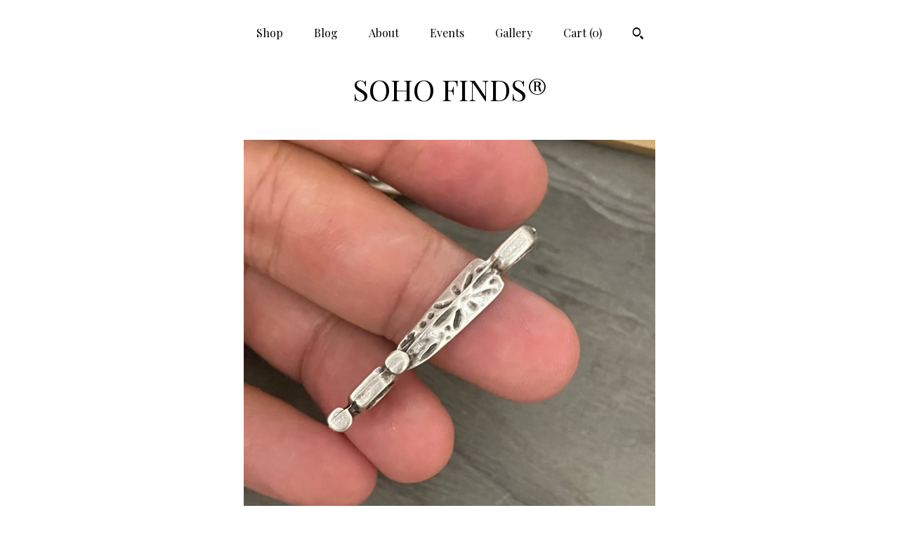

--- FILE ---
content_type: text/html; charset=UTF-8
request_url: https://sohofinds.com/listing/1274052563/antique-silver-plated-brass-bohemian
body_size: 27570
content:
<!DOCTYPE html>
<html prefix="og: http://ogp.me/ns#" lang="en">
    <head>
        <meta name="viewport" content="width=device-width, initial-scale=1, user-scalable=yes"/><meta property="content-type" content="text/html; charset=UTF-8" />
    <meta property="X-UA-Compatible" content="IE=edge" /><link rel="icon" href="https://i.etsystatic.com/5643369/r/isla/af3d86/56332191/isla_75x75.56332191_benbo1ro.jpg" type="image/x-icon" /><meta name="description" content="Discover the enchanting beauty of this brass pendant, thoughtfully designed to capture the essence of bohemian style with a delicate silver plated finish. Inspired by celestial motifs, the moon pendant and zircon accents bring a subtle sparkle that complements any minimalist pendant collection. Whe" />

<meta property="og:url" content="https://sohofinds.com//listing/1274052563/antique-silver-plated-brass-bohemian" />
<meta property="og:type" content="product" />
<meta property="og:title" content="Antique Silver Plated Brass Bohemian Necklace Pendant- 8246" />
<meta property="og:description" content="Discover the enchanting beauty of this brass pendant, thoughtfully designed to capture the essence of bohemian style with a delicate silver plated finish. Inspired by celestial motifs, the moon pendant and zircon accents bring a subtle sparkle that complements any minimalist pendant collection. Whe" />
<meta property="og:image" content="https://i.etsystatic.com/5643369/r/il/fcf7a2/7428975309/il_fullxfull.7428975309_kubi.jpg" />
<meta property="og:site_name" content="SOHO FINDS®" />

<meta name="twitter:card" content="summary_large_image" />
<meta name="twitter:title" content="Antique Silver Plated Brass Bohemian Necklace Pendant- 8246" />
<meta name="twitter:description" content="Discover the enchanting beauty of this brass pendant, thoughtfully designed to capture the essence of bohemian style with a delicate silver plated finish. Inspired by celestial motifs, the moon pendant and zircon accents bring a subtle sparkle that complements any minimalist pendant collection. Whe" />
<meta name="twitter:image" content="https://i.etsystatic.com/5643369/r/il/fcf7a2/7428975309/il_fullxfull.7428975309_kubi.jpg" /><link rel="alternate" type="application/rss+xml" title="Recent blog posts from my shop." href="/blog/rss/" /><link rel="canonical" href="https://sohofinds.com/listing/1274052563/antique-silver-plated-brass-bohemian" /><meta name="facebook-domain-verification" content="8irscmo691ksc9ljh0cryju7kommlb" /><script nonce="Z7xUtRohPunTXcmsmU66BZYc">
    !function(e){var r=e.__etsy_logging={};r.errorQueue=[],e.onerror=function(e,o,t,n,s){r.errorQueue.push([e,o,t,n,s])},r.firedEvents=[];r.perf={e:[],t:!1,MARK_MEASURE_PREFIX:"_etsy_mark_measure_",prefixMarkMeasure:function(e){return"_etsy_mark_measure_"+e}},e.PerformanceObserver&&(r.perf.o=new PerformanceObserver((function(e){r.perf.e=r.perf.e.concat(e.getEntries())})),r.perf.o.observe({entryTypes:["element","navigation","longtask","paint","mark","measure","resource","layout-shift"]}));var o=[];r.eventpipe={q:o,logEvent:function(e){o.push(e)},logEventImmediately:function(e){o.push(e)}};var t=!(Object.assign&&Object.values&&Object.fromEntries&&e.Promise&&Promise.prototype.finally&&e.NodeList&&NodeList.prototype.forEach),n=!!e.CefSharp||!!e.__pw_resume,s=!e.PerformanceObserver||!PerformanceObserver.supportedEntryTypes||0===PerformanceObserver.supportedEntryTypes.length,a=!e.navigator||!e.navigator.sendBeacon,p=t||n,u=[];t&&u.push("fp"),s&&u.push("fo"),a&&u.push("fb"),n&&u.push("fg"),r.bots={isBot:p,botCheck:u}}(window);
</script>
        <title>Antique Silver Plated Brass Bohemian Necklace Pendant- 8246</title>
    <link rel="stylesheet" href="https://www.etsy.com/ac/sasquatch/css/custom-shops/themes/mosaic/main.2ee84c9600b38b.css" type="text/css" />
        <style id="font-style-override">
    @import url(https://fonts.googleapis.com/css?family=Playfair+Display:400,700);

    body, .btn, button {
        font-family: 'Playfair Display';
    }

    h1, .h1, h2, .h2, h3, .h3, h4,
    .h4, h5, .h5, h6, .h6 {
        font-family: 'Playfair Display';
        font-weight: 700;
    }

    strong, .strong {
        font-weight: 700;
    }

    .primary-font {
        font-family: 'Playfair Display';
    }

    .secondary-font {
        font-family: 'Playfair Display';
    }

</style>
        <style id="theme-style-overrides"> .compact-header .nav-toggle .patty, .compact-header .nav-toggle:before, .compact-header .nav-toggle:after {  background: #000000; } .compact-header .nav-wrapper, .compact-header nav {  background: #FFFFFF; } body, .header .site-search .search {  background: #FFFFFF; } .header .site-search .search::after {  border-bottom-color: #FFFFFF; } body, a, .cart-trigger, .search-trigger, .reviews .anchor-destination {  color: #000000; } footer .heading:before {  background: #000000; } .listing-tabs .tab-selected {  border-bottom: 1px solid #FFFFFF; } strong, .shop-sections-nav-selected, .tab-triggers .tab-selected, .nav-item-selected, .nav-selected a, .eu-dispute-content a, .reviews.anchor a {  color: #FF9900; } .btn {  background: #FF9900;  border-color: #FF9900;  color: #000000; } .btn:hover {  background: #FF9900; } .listing-purchase-box .listing-title:after {  background: #000000; } .dot-indicators .slick-active button {  background: #FF9900;  border-color: #FF9900; } .dot-indicators button {  background: #000000; } .page-link.selected {  color: #FF9900;  font-weight: bold; } .listing-description a, .tab-content a, .shipping-locale a, .cart .cart-shipping-total a:hover {  color: #FF9900; } .post-divider {  background: #FF9900; } .post-date > * {  background: #FFFFFF; } .post-tags .post-tag {  background: #FF9900;  color: #000000; } .pattern-blog.post-page .related-links a, .btn-link {  background: #FFFFFF;  color: #000000; } .tab-content .eu-dispute-trigger-link {  color: #FF9900; } .announcement {  background: #FF9900;  color: #000000; } .module-event-item {  border-color: #FF9900; }</style>
        
    </head>
    <body class="cart-overlay" data-nnc="3:1768818324:o30HGABFFhqYh1VC26-MQziaPCCy:09e0f411066d17651196242ddc565edb22ca226a331383522c26d125453034b7" itemscope itemtype="http://schema.org/LocalBusiness">
        
        <div class="content-wrapper">

    <header>
    <div class="full-header header centered-brand-nav-on-top">
        <div class="primary-nav">
            <ul class="nav">
                
<li>
    <a href="/shop" >
        Shop
    </a>
</li>
                
<li>
    <a href="/blog" >
        Blog
    </a>
</li>
                
<li>
    <a href="/about" >
        About
    </a>
</li>
                
<li>
    <a href="/events" >
        Events
    </a>
</li>
                
<li>
    <a href="/gallery" >
        Gallery
    </a>
</li>

                
                <li class="nav-cart">                
                    <a href="#" data-module="cart-trigger" class="cart-trigger">
                        Cart (<span data-ui="cart-count">0</span>)
                    </a>
                </li>
                
                    <li>
                            <div data-module="search-trigger" class="site-search">
        <button class="ss-etsy ss-search search-trigger" data-ui="search-trigger" aria-label="Search"></button>
        <form data-ui="search-bar" class="search" action="/search">
            <input name="q" type="text" placeholder="Search..." aria-label="Search">
            <input class="btn" type="submit" value="Go">
        </form>
    </div>
                    </li>
            </ul>
        </div>

        <div class="branding primary-font">

                <a href="/">
                        <div class="region region-global" data-region="global">
    <div class="module pages-module module-shop-name module-1021598092971 " data-module="shop-name">
        <div class="module-inner" data-ui="module-inner">
            <span class="module-shop-name-text shop-name" data-ui="text" itemprop="name">
    SOHO FINDS®
</span>
        </div>
    </div>
</div>
                </a>

        </div>
    </div>

    <div data-module="hamburger-nav" class="compact-header 
    title-only
    
            no-icon
            
        
    ">
    <div class="nav-wrapper">
        <div class="col-group">
            <div class="col-xs-12">
                <button aria-label="toggle navigation" class="nav-toggle" data-ui="toggle">
                    <div class="patty"></div>
                </button>

                <div class="cart-trigger-wrapper">
                    <button data-module="cart-trigger" class="ss-etsy ss-cart cart-trigger" aria-label="Cart">
                        <span class="cart-count" data-ui="cart-count">0</span>
                    </button>
                </div>

                <div class="branding primary-font">
                    
                     <h2 class="h2 logo"> 
                        
    <a href="/" class="logo-shop-name">
            <div class="region region-global" data-region="global">
    <div class="module pages-module module-shop-name module-1021598092971 " data-module="shop-name">
        <div class="module-inner" data-ui="module-inner">
            <span class="module-shop-name-text shop-name" data-ui="text" itemprop="name">
    SOHO FINDS®
</span>
        </div>
    </div>
</div>
    </a>

                     </h2> 
                    
                </div>
            </div>
        </div>
        <nav>
            <ul>
                    <li>
                        <form data-ui="search-bar" class="search" action="/search">
                            <div class="input-prepend-item">
                                <span class="ss-icon ss-search"></span>
                            </div>
                            <input name="q" type="search" aria-label="Search" placeholder="Search...">
                        </form>
                    </li>

                
<li>
    <a href="/shop" >
        Shop
    </a>
</li>
                
<li>
    <a href="/blog" >
        Blog
    </a>
</li>
                
<li>
    <a href="/about" >
        About
    </a>
</li>
                
<li>
    <a href="/events" >
        Events
    </a>
</li>
                
<li>
    <a href="/gallery" >
        Gallery
    </a>
</li>

                
                    
<li>
    <a href="/contact-us" >
        Contact Us
    </a>
</li>            </ul>
        </nav>
    </div>

    <div class="blocker" data-ui="toggle"></div>
</div>
</header>
    <div class="col-group">
        <div class="col-xs-12 col-md-6 col-centered">
                <div data-ui="gallery" data-module="listing-carousel" class="listing-carousel dot-indicators">
        <div data-ui="slides" class="listing-carousel-slides">
                <div data-ui="slide" class="listing-image">
                    <img data-ui="image" class="zoom-image  clickable " src="https://i.etsystatic.com/5643369/r/il/fcf7a2/7428975309/il_fullxfull.7428975309_kubi.jpg" width="3000" height="3000" />
                </div>
                <div data-ui="slide" class="listing-image">
                    <img data-ui="image" class="zoom-image  clickable " src="https://i.etsystatic.com/5643369/r/il/a05412/7428975483/il_fullxfull.7428975483_lmns.jpg" width="541" height="515" />
                </div>
                <div data-ui="slide" class="listing-image">
                    <img data-ui="image" class="zoom-image  clickable " src="https://i.etsystatic.com/5643369/r/il/a193e3/7381052532/il_fullxfull.7381052532_99yz.jpg" width="3000" height="3000" />
                </div>
                <div data-ui="slide" class="listing-image">
                    <img data-ui="image" class="zoom-image  clickable " src="https://i.etsystatic.com/5643369/r/il/70c914/7381052724/il_fullxfull.7381052724_lqi6.jpg" width="3000" height="3000" />
                </div>
                <div data-ui="slide" class="listing-image">
                    <img data-ui="image" class="zoom-image  clickable " src="https://i.etsystatic.com/5643369/r/il/8bf297/7428976103/il_fullxfull.7428976103_if1a.jpg" width="3000" height="3000" />
                </div>
                <div data-ui="slide" class="listing-image">
                    <img data-ui="image" class="zoom-image  clickable " src="https://i.etsystatic.com/5643369/r/il/77b6f9/7381053154/il_fullxfull.7381053154_e9xo.jpg" width="3000" height="3000" />
                </div>
                <div data-ui="slide" class="listing-image">
                    <img data-ui="image" class="zoom-image  clickable " src="https://i.etsystatic.com/5643369/r/il/cbb1be/7428976493/il_fullxfull.7428976493_gf5r.jpg" width="3000" height="3000" />
                </div>
                <div data-ui="slide" class="listing-image">
                    <img data-ui="image" class="zoom-image  clickable " src="https://i.etsystatic.com/5643369/r/il/824c5c/7381053472/il_fullxfull.7381053472_qqgw.jpg" width="2000" height="2000" />
                </div>
                <div data-ui="slide" class="listing-image">
                    <img data-ui="image" class="zoom-image  clickable " src="https://i.etsystatic.com/5643369/r/il/909dd9/7428976797/il_fullxfull.7428976797_3ea8.jpg" width="2000" height="2000" />
                </div>
                <div data-ui="slide" class="listing-image">
                    <img data-ui="image" class="zoom-image  clickable " src="https://i.etsystatic.com/5643369/r/il/d56bf1/7428976875/il_fullxfull.7428976875_9xc8.jpg" width="510" height="702" />
                </div>
        </div>

        <div class="carousel-controls">
            <a href="#" aria-label="show previous listing image" data-ui="prev-arrow" class="ss-icon ss-navigateleft prev-arrow"></a>
            <span data-ui="carousel-dots" class="dots"></span>
            <a href="#" aria-label="show next listing image" data-ui="next-arrow" class="ss-icon ss-navigateright next-arrow"></a>
        </div>
    </div>
        </div>
        <div class="col-xs-12 col-md-8 col-centered">
            <div class="listing-purchase-box mb-xs-6" data-module="listing-purchase-box">
    <h1 class="listing-title">
    Antique Silver Plated Brass Bohemian Necklace Pendant- 8246
</h1><p class="listing-price">
    <span>
                <span data-ui="price" class="price-with-discount">
                    <span data-ui="discounted-price"><span class='currency-symbol'>$</span><span class='currency-value'>4.05</span></span>
                    <span data-ui="base-price" class="line-through">$4.50</span>
                </span>

    </span>
</p>

    <img height="1" width="1" id="fb-view-content" data-title="Antique Silver Plated Brass Bohemian Necklace Pendant- 8246" style="display:none" src="https://www.facebook.com/tr?id=&amp;ev=ViewContent&amp;cd[currency]=USD&amp;cd[value]=4.50&amp;cd[content_name]=Antique Silver Plated Brass Bohemian Necklace Pendant- 8246"/>
                <div class="shipping-locale" data-module="shipping-trigger">
        <div class="shipping-locale-details " data-ui="shipping-locale-details">
            <span>Shipping to </span>
            <a href="#" data-ui="shipping-country">United States</a>:
            <span data-ui="free-shipping" class="hidden">Free</span>
            <span data-ui="shipping-cost">$4.80</span>
        </div>

    </div>
        <form data-ui="form">
    <div data-ui="variation-selects">
        <div class="custom-select" data-variation-select data-ui="custom-select" data-selected-prefix="Quantity: " data-error-text="Please select a quantity">
    <div class="custom-select-label"><br></div>
    <div class="caret"></div>

    <select name="quantity">
        <option value="">
            Quantity
        </option>
        <option value="1">
            1
        </option>
        <option value="2">
            2
        </option>
        <option value="3">
            3
        </option>
        <option value="4">
            4
        </option>
        <option value="5">
            5
        </option>
        <option value="6">
            6
        </option>
        <option value="7">
            7
        </option>
        <option value="8">
            8
        </option>
        <option value="9">
            9
        </option>
        <option value="10">
            10
        </option>
        <option value="11">
            11
        </option>
        <option value="12">
            12
        </option>
        <option value="13">
            13
        </option>
        <option value="14">
            14
        </option>
        <option value="15">
            15
        </option>
        <option value="16">
            16
        </option>
        <option value="17">
            17
        </option>
        <option value="18">
            18
        </option>
        <option value="19">
            19
        </option>
        <option value="20">
            20
        </option>
        <option value="21">
            21
        </option>
        <option value="22">
            22
        </option>
        <option value="23">
            23
        </option>
        <option value="24">
            24
        </option>
        <option value="25">
            25
        </option>
        <option value="26">
            26
        </option>
        <option value="27">
            27
        </option>
        <option value="28">
            28
        </option>
        <option value="29">
            29
        </option>
        <option value="30">
            30
        </option>
        <option value="31">
            31
        </option>
        <option value="32">
            32
        </option>
        <option value="33">
            33
        </option>
        <option value="34">
            34
        </option>
        <option value="35">
            35
        </option>
        <option value="36">
            36
        </option>
        <option value="37">
            37
        </option>
        <option value="38">
            38
        </option>
        <option value="39">
            39
        </option>
        <option value="40">
            40
        </option>
        <option value="41">
            41
        </option>
        <option value="42">
            42
        </option>
        <option value="43">
            43
        </option>
        <option value="44">
            44
        </option>
    </select>
</div>


<input name="offeringId" type="hidden" value="10150224271" />
    </div>


    <div class="error-message hidden" data-ui="error-message" data-cart-error-msg="There was a cart error." data-multiple-errors-msg="Please select from the available options" data-generic-error="There was an error changing your options. Please try again in a few minutes." data-zero-inventory-error-msg="Sorry, this item has sold."></div>



    <div class="actions">
        <button type="submit" class="btn btn-primary"
                              data-ui="submit-button">
            <span data-ui="loading-indicator" class="spinner spinner-submit">
                <span>Loading</span>
            </span>

            <span>
                Add to cart
            </span>
        </button>
    </div>

    <input name="listingId" type="hidden" value="1274052563" />
</form>

    </div>
                <div data-module="share" class="listing-share">
        <ul>
                <li>
                    <a href="#" aria-label="social media share for  facebook" data-url="//www.facebook.com/sharer.php?&u=https%3A%2F%2Fsohofinds.com%2F%2Flisting%2F1274052563%2Fantique-silver-plated-brass-bohemian&t=Antique+Silver+Plated+Brass+Bohemian+Necklace+Pendant-+8246" data-ui="share-link" data-popup-height="400" data-popup-width="600">
                        <span class="ss-icon ss-facebook" ></span>
                    </a>
                </li>
                <li>
                    <a href="#" aria-label="social media share for  twitter" data-url="//twitter.com/intent/tweet?status=Antique+Silver+Plated+Brass+Bohemian+Necklace+Pendant-+8246+https%3A%2F%2Fsohofinds.com%2F%2Flisting%2F1274052563%2Fantique-silver-plated-brass-bohemian" data-ui="share-link" data-popup-height="400" data-popup-width="600">
                        <span class="ss-icon ss-twitter" ></span>
                    </a>
                </li>
                <li>
                    <a href="#" aria-label="social media share for  pinterest" data-url="//www.pinterest.com/pin/create/button/?url=https%3A%2F%2Fsohofinds.com%2F%2Flisting%2F1274052563%2Fantique-silver-plated-brass-bohemian&media=https%3A%2F%2Fi.etsystatic.com%2F5643369%2Fr%2Fil%2Ffcf7a2%2F7428975309%2Fil_fullxfull.7428975309_kubi.jpg&description=Antique+Silver+Plated+Brass+Bohemian+Necklace+Pendant-+8246" data-ui="share-link" data-popup-height="600" data-popup-width="800">
                        <span class="ss-icon ss-pinterest" ></span>
                    </a>
                </li>
                <li>
                    <a href="#" data-module="convo-trigger" data-convo-trigger-location="purchase-box" class="" >
    Ask a question
</a>
                </li>
        </ul>
    </div>
                <div data-module="tabs" class="listing-tabs">
        <div class="col-wrapper">
            <div class="col-sm-12 col-md-4">
                <ul class="tab-triggers">
                    <li>
                        <a href="#" data-ui="tab-trigger" class="tab-selected">
                            Details
                            <span class="ss-icon ss-navigateright"></span>
                        </a>
                    </li>
                    <li>
                        <a href="#" data-ui="tab-trigger">
                            Shipping &amp; Policies
                            <span class="ss-icon ss-navigateright"></span>
                        </a>
                    </li>
                </ul>
            </div>
            <div class="col-sm-12 col-md-8">
                <div class="tab-contents">
                    <div data-ui="tab-content" class="tab-content">
                            <div data-module="listing-description">
        <p>
            Discover the enchanting beauty of this brass pendant, thoughtfully designed to capture the essence of bohemian style with a delicate silver plated finish. Inspired by celestial motifs, the moon pendant and zircon accents bring a subtle sparkle that complements any minimalist pendant collection. Whether you’re drawn to the mystique of a snake pendant or the timeless charm of antique silver, this necklace pendant is crafted to elevate your everyday look with effortless elegance.<br><br>- Crafted from durable brass with an antique silver plating for a vintage-inspired finish<br>- Features intricate detailing including a snake motif, zircon stones, and a moon pendant for celestial allure<br>- Perfectly sized for versatile wear as a standalone statement or layered with other minimalist jewelry<br>- Ideal gift choice for lovers of bohemian and zodiac-inspired accessories<br><br>Please note: Pendant only; chain sold separately.<br><br>- Processing time typically 1-3 business days before shipping<br>- Carefully packaged to ensure safe delivery<br>- International shipping options available; delivery times may vary<br><br>At sohofinds.com, we celebrate unique craftsmanship and timeless design. Thank you for exploring our collection and supporting handmade artistry that adds a touch of whimsy and elegance to your jewelry wardrobe.
        </p>
    </div>
                    </div>

                    <div data-ui="tab-content" class="tab-content tab-content-hidden">
                            <div class="structured-policy-page">
    <div class="structured-policies">
                <div class="structured-policy-section">
            <h3>Shipping from United States</h3>

<h4>Processing time</h4>
    <p>1-2 business days</p>

    <h4>Estimated shipping times</h4>

    <ul class="estimate-list">
                <li>
                    North America : 3 - 5 business days
                </li>
    </ul>
    <p>I'll do my best to meet these shipping estimates, but can't guarantee them. Actual delivery time will depend on the shipping method you choose.</p>

    <h4>Customs and import taxes</h4>
    <p>Buyers are responsible for any customs and import taxes that may apply. I'm not responsible for delays due to customs.</p>
</div>
        <div class="structured-policy-section">
    <h3>Payment Options</h3>
    <div class="b pb-xs-2 secure-options no-subheader">
        <span class="ss-etsy secure-lock ss-lock pr-xs-1"></span>Secure options
    </div>
    <ul class="payment-types">
        <li class="dc-icon-list">
            <span class="dc-payment-icon pi-visa"></span>
        </li>
        <li class="dc-icon-list">
            <span class="dc-payment-icon pi-mastercard"></span>
        </li>
        <li class="dc-icon-list">
            <span class="dc-payment-icon pi-amex"></span>
        </li>
        <li class="dc-icon-list">
            <span class="dc-payment-icon pi-discover"></span>
        </li>
        <li class="dc-icon-list">
            <span class="dc-payment-icon pi-paypal"></span>
        </li>
        <li class="dc-icon-list">
            <span class="dc-payment-icon pi-apple-pay"></span>
        </li>
        <li class="dc-icon-list">
            <span class="dc-payment-icon pi-sofort"></span>
        </li>
        <li class="dc-icon-list">
            <span class="dc-payment-icon pi-ideal"></span>
        </li>
        <li class="dc-icon-list text-gray-lighter text-smaller">
            <span class="dc-payment-icon pi-giftcard mr-xs-1"></span> <span class="text-smaller">Accepts Etsy gift cards </span>
        </li>
</ul>
</div>        <div class="structured-policy-section">
    <h3>Returns & Exchanges</h3>


        <h4>I gladly accept returns and exchanges</h4>
        <p>Just contact me within: 7 days of delivery</p>

        <p>Ship items back to me within: 14 days of delivery</p>


    <h4>I don't accept cancellations</h4>
    <p>But please contact me if you have any problems with your order.</p>

            <h4>The following items can't be returned or exchanged</h4>
            <p>Because of the nature of these items, unless they arrive damaged or defective, I can't accept returns for:</p>
            <ul class="bullet-points">
                        <li>Custom or personalized orders</li>
                        <li>Perishable products (like food or flowers)</li>
                        <li>Digital downloads</li>
                        <li>Intimate items (for health/hygiene reasons)</li>
                        <li>Items on sale</li>
            </ul>

            <h4>Conditions of return</h4>
            <p>Buyers are responsible for return shipping costs. If the item is not returned in its original condition, the buyer is responsible for any loss in value.</p>

</div>
        <div class="structured-policy-section">
    <h3>Privacy policy</h3>
    <p class="no-subheader">USE RESTRICTIONS<br />
<br />
You understand and accept that all information, physical products , designs, data, text, software, music, sound, photographs, graphics, audio, video, message or other material appearing on this Site (collectively, &#39;Content&#39;) are owned by Izdal Group Inc. or its licensors. You are expressly prohibited from using any Content without the express written consent of  Izdal Group Inc. or its licensors. Except as otherwise stated herein, none of the material may be reproduced, distributed, republished, downloaded, displayed, posted, transmitted, or copied in any form or by any means, without the prior written permission of Izdal Group Inc., and/or the appropriate licensor. Permission is hereby granted to display, copy, distribute, and download the materials on this Site solely for personal, non-commercial use provided that you make no modifications to the materials and that all copyright and other proprietary notices contained in the materials are retained. You may not, without Izdal Group Inc. &#39;s express written permission, &#39;mirror&#39; any material contained on this Site or any other server. Any permission granted herein terminates automatically without further notice if you breach any of the above terms. Upon such termination, you agree to immediately destroy any downloaded and/or printed materials. Any unauthorized use of any material contained on this Site may violate domestic and/or international copyright laws, the laws of privacy and publicity, and communications regulations and statutes.   You may not duplicate, replicate, or send our products to a third party for replication of any of our designs.  There are no exceptions to this restriction.  When you buy items from us you agree to our terms.  If we are aware that our restrictions have been violated, we will pursue legal action.<br />
<br />
COPYRIGHT<br />
<br />
The entire content included in this site, including but not limited to text, graphics, or code is copyrighted as a collective work under the United States and other copyright laws, and is the property of Izdal Group Inc. The collective work includes works that are licensed to Izdal Group Inc. Copyright 2015, ALL RIGHTS RESERVED. Permission is granted to electronically copy and print hard copy portions of this site for the sole purpose of placing an order with or purchasing products. You may display and, subject to any expressly stated restrictions or limitations relating to specific material, download or print portions of the material from the different areas of the site solely for your own non-commercial use, or to place an order with or to purchase products. Any other use, including but not limited to the reproduction, distribution, display or transmission of the content of this site is strictly prohibited. You further agree not to change or delete any proprietary notices from materials downloaded from the site.<br />
<br />
This site, in its entirety, is under to protectıon of Izdal Group Inc. <br />
<br />
TRADEMARKS<br />
<br />
&#39;SOHO FINDS&#39; is a registered trademark, service mark, and/or trade name of Izdal Group Inc.  All other trademarks, service marks, and trade names contained in the Site are the properties of the respective owners. Izdal Group Inc. disclaims any proprietary interest in trademarks, service marks and trade names other than its own. No use of these marks may be made without the prior written authorization of Izdal Group Inc, except as necessary to accurately identify the products or services of Izdal Group Inc. USER COMMENTS, FEEDBACK, POSTCARDS AND OTHER SUBMISSIONS<br />
<br />
All comments, feedback, postcards, suggestions, ideas, images, photographs, video clips, audio clips, graphics, tags, data, materials, information and other submissions disclosed, submitted or offered to Izdal Group Inc. or included with any hashtags provided by Izdal Group Inc., on or by this Site or otherwise disclosed, submitted or offered in connection with your use of this Site (collectively, &#39;User Content&#39;) shall be and remain Izdal Group Inc. property. Such disclosure, submission or offer of any User Content shall constitute an assignment to Izdal Group Inc. of all worldwide rights, titles and interests in all copyrights and other intellectual properties in the User Content. Thus, Izdal Group Inc. will own exclusively all such rights, titles and interests and shall not be limited in any way in its use or modifications to the submission, commercial or otherwise, of any User Content. Izdal Group Inc. is not and shall not be under any obligation (1) to maintain any User Content in confidence; (2) to pay to user any compensation for any User Content; (3) to credit or acknowledge any user for User Content; or (4) to respond to any User Content. You agree that User Content submitted by you to the Site will not violate the rights of any third party, including copyright, trademark, privacy or other personal or proprietary right(s). You further agree that User Content submitted by you to the Site will not be and will not contain libelous or otherwise unlawful, abusive, obscene, or otherwise objectionable material in Izdal Group Inc.`s sole discretion. You are and shall remain solely responsible for any User Content you submit on the Site. You agree that Izdal Group Inc.may use and/or disclose information about your demographics and use of the Site in any manner that does not reveal your identity. <br />
<br />
SHIPPING POLICY<br />
<br />
Izdal&#39;s standard method of shipping is USPS.  However, upon request we can use-FedEx and UPS for additional fees paid by the buyer. Our international carrier for all purchases are USPS and DHL(Extra charge).  You will be notified via email when your order ships for the expected arrival date and time. It is the customers’ responsibility to accept the shipment when it is attempted for delivery and/or to contact the carrier. <br />
<br />
Most orders ship within two days of receipt of your order.  Note that the orders placed after 12:00 am on Thursday will be shipped on following Monday due to the fact that USPS does not deliver on Sundays. If there is any change in shipping process, customer will be notified by phone or email.<br />
<br />
We are not responsible for items lost, stolen or damaged during shipping.  If you want to pay an additional amount for insurance, please email us directly. <br />
<br />
International Orders<br />
<br />
If you are an international customer, please contact us via email to get international shipping rates before purchasing from our website. We are not responsible for items lost, stolen or damaged during shipping and/or inspection from customs agents.  If you want to pay an additional amount for insurance, please email us directly. Contact us about your needs at info@izdal.com.<br />
<br />
The recipient is the importer of record and must comply with all laws and regulations of the destination country. Orders shipped outside of the United States may be subject to import taxes, customs duties and fees levied by the destination country. The recipient of an international shipment may be subject to such import taxes, customs duties and fees, which are levied once a shipment reaches the recipient&#39;s country. Additional charges for customs clearance must be borne by the recipient; we have no control over these charges and can&#39;t predict what they may be. Customs policies vary widely from country to country; you should contact your local customs office for more information. When customs clearance procedures are required, it can cause delays beyond our original delivery estimates.<br />
<br />
INTERNATIONAL ORDERS<br />
<br />
- USPS Priority ( No Tracking # - No Insurance - 7 to 15 Business Day)<br />
- USPS Priority Mail Express With Tracking # - No Insurance - 5 to 10 Business Day<br />
- DHL OR FEDEX  - 3 to 5 Business Day <br />
<br />
If you want to pay an additional amount for insurance, please email us directly. Contact us about your needs at info@sohofinds.com<br />
<br />
ORDER PROCESSING<br />
<br />
Your order is processed as soon as it is received. Special processing (such as alternate shipping address that has to be verified with bank/customer) or too many orders for a particular product in the same period of time may delay shipping. Please keep in mind that shipping days means working days. We always do our best to ship any order as quickly as possible. However, we do not guarantee the shipping time of an order, and in case of a delay, whether our fault or for reasons beyond our control, we do not accept responsibility for any indirect or consequential damages.<br />
<br />
RISK OF LOSS<br />
<br />
All items purchased from Izdal Group Inc. are made pursuant to a shipment contract. Should there be shipping errors; Izdal.com will offer reasonable assistance in the correction of that error. However, the risk of loss and title for such items pass to you upon our delivery carrier. You must file any such claims with that delivery carrier.<br />
<br />
RETURN POLICY<br />
<br />
If you are unsatisfied with your purchase, return your item in its original condition to us for merchandise credit, minus any shipping charges.  All returns must be made within 7 days of receiving the item(s).  The cost of return shipping is the buyer’s responsibility.  When you purchase from Izdal Group Inc. you are accepting these rules and conditions. <br />
<br />
ALL SALE ITEMS ARE NONRETURNABLE AND NONREFUNDABLE<br />
<br />
APPLICABLE LAW<br />
<br />
You agree that any legal action brought against Izdal Group Inc. shall be governed by the laws of the State of Texas regard to its conflict of law principles. You agree that the sole jurisdiction and venue for any litigation arising from your use of this Site shall be an appropriate federal or state court located in Texas. If several appropriate venues exist, Izdal Group Inc. reserves the right to choose.<br />
<br />
JEWELRY<br />
<br />
Our products are silver coated and they do not contain nickel and lead. Izdal is not responsible for allergic reactions and skin irritations.  We have never had any problems with this is the 15 years we have been in business. Photos of items are examples only.  Our items are molded and made in lots.   The color, shape, texture and appearance may vary from item to item and lot to lot. <br />
<br />
Due to our volume of business, the grouping of items you order may contain plus or minus an item. If your order is missing two or more pieces, Izdal will issue a refund for the missing items.  There will be no replacement of missing items and Izdal is not responsible for damaged pieces.  The sets will not be broken.  They are sold in the lot in which they are pictured.  The items are non-refundable and cannot be exchanged for other items.  All wholesale purchases are final.<br />
<br />
All sale items and wholesale orders are FINAL SALES; there are no returns or exchanges.<br />
<br />
Items may appear bigger or smaller from the photos.  We are not responsible for misunderstanding of the size of the items. <br />
<br />
If you place an order with Izdal Group Inc. you have agreed to and accepted all of these terms. <br />
<br />
 <br />
<br />
PRICING AND TYPOGRAPHICAL ERRORS<br />
<br />
Due to the price changes of the ethnic/imported goods industry in other countries, all prices are subject to change without notice. We make every effort to list the most accurate, up to the minute information. If prices do change, we cannot offer refunds for price differences. Despite our efforts, some items on our website may not be priced accordingly. If a product is listed at an incorrect price due to a typographical, photo graphical, or technical error or error in pricing from our vendors, Izdal.com reserves the right to refuse or cancel any orders placed for a product listed at the incorrect price. In the event that a product is mistakenly listed at an incorrect price, reserves the right to refuse or cancel any orders placed for product listed at the incorrect price.<br />
<br />
USE OF PERSONAL INFORMATION<br />
<br />
Certain personal information may be required to process your order. By placing an order on this website you certify that all the information is your own, or that you are authorized to use it, and that to the best of your knowledge it is accurate and complete. If you authorize other people to use your credit card to make purchases on this site, you accept all responsibility for any and all charges incurred.izdal.com promises to safeguard your personal information with the best protection generally available in the industry, and to never sell or share your information to any 3rd party without your consent.<br />
<br />
Our company uses Pay Pal to process payments.  They have all of your credit card information.  We do not have access to your credit card information. <br />
<br />
 <br />
<br />
E-MAIL<br />
<br />
By registering or placing an order with us, you are consenting to receive e-mails from us regarding your registration or your order. Additionally, by registering or placing an order with us, you are consenting to receive commercial e-mails from us. If you do not wish to receive commercial e-mails from us, you may remove your name from the e-mail list by emailing us from the Contact Us section of this website. <br />
<br />
 <br />
<br />
Warranty Disclaimer<br />
<br />
All items are handmade and slight variations will occur.  This site and the materials and products on this site are provided &quot;as is&quot; and without warranties of any kind, whether express or implied. To the fullest extent permissible pursuant to applicable law, disclaims all warranties, express or implied, including, but not limited to, implied warranties of merchantability and fitness for a particular purpose and non-infringement, does not represent or warrant that the functions contained in the site will be uninterrupted or error-free, that the defects will be corrected, or that this site or the server that makes the site available are free of viruses or other harmful components, does not make any warranties or representations regarding the use of the materials in this site in terms of their correctness, accuracy, adequacy, usefulness, timeliness, reliability or otherwise. Some states do not permit limitations or exclusions on warranties, so the above limitations may not apply to you.<br />
<br />
Izdal Group Inc. shall not be liable for any special or consequential damages that result from the use of, or the inability to use, the materials on this site or the performance of the products, even if has been advised of the possibility of such damages. Applicable law may not allow the limitation of exclusion of liability or incidental or consequential damages, so the above limitation or exclusion may not apply to you.<br />
<br />
Term: Termination<br />
<br />
These terms and conditions are applicable to you upon your accessing the site and/or completing the registration or shopping process. These terms and conditions, or any part of them, may be terminated by without notice at any time, for any reason. The provisions relating to Copyrights, Trademark, Disclaimer, Limitation of Liability, Indemnification and Miscellaneous, shall survive any termination.<br />
<br />
Notice<br />
<br />
 Izdal Group Inc. may deliver notice to you by means of e-mail, a general notice on the site, or by another reliable method to the address you have provided to Izdal Group Inc.<br />
<br />
 Miscellaneous<br />
<br />
Your use of this site shall be governed in all respects by the laws of the state of Texas, U.S.A., without regard to choice of law provisions, and not by the 1980 U.N. Convention on contracts for the international sale of goods. You agree that jurisdiction over and venue in any legal proceeding directly or indirectly arising out of or relating to this site (including but not limited to the purchase of products) shall be in the state or federal courts located in the state of Texas.  Any cause of action or claim you may have with respect to the site (including but not limited to the purchase of products) must be commenced within 10 days after the claim or cause of action arise failure to insist upon or enforce strict performance of any provision of these terms and conditions shall not be construed as a waiver of any provision or right. Neither the course of conduct between the parties nor trade practice shall act to modify any of these terms and conditions. Izdal Group Inc. may assign its rights and duties under this Agreement to any party at any time without notice to you.<br />
<br />
DISCLAIMER<br />
<br />
THIS SITE IS PROVIDED BY izdal.com ON AN &quot;AS IS&quot; BASIS. Izdal Group Inc. MAKES NO REPRESENTATIONS OR WARRANTIES OF ANY KIND, EXPRESS OR IMPLIED, AS TO THE OPERATION OF THE SITE OR THE INFORMATION, CONTENT, MATERIALS, OR PRODUCTS INCLUDED IN THIS SITE. TO THE FULL EXTENT PERMISSIBLE BY APPLICABLE LAW, Izdal Group Inc. DISCLAIMS ALL WARRANTIES, EXPRESS OR IMPLIED, INCLUDING, BUT NOT LIMITED TO THE WARRANTIES OF MERCHANTABILITY AND FITNESS FOR A PARTICULAR PURPOSE. Izdal Group Inc. WILL NOT BE LIABLE FOR ANY DAMAGES OF ANY KIND ARISING FROM THE USE OF THIS SITE, OR PRODUCTS ACQUIRED THROUGH THIS SITE, INCLUDING, BUT NOT LIMITED TO DIRECT, INDIRECT, INCIDENTAL, PUNITIVE, AND CONSEQUENTIAL DAMAGES. Izdal Group Inc. RESERVES THE RIGHT TO LIMIT PURCHASE AND PURCHASE QUANTITY. IN THE EVENT OF ANY SITE ERROR, CUSTOMERS WILL BE LIMITED TO A SINGLE UNIT PURCHASE. PRICING AND TERMS ON THIS SITE MAY BE SUBJECT TO CHANGE WITHOUT NOTICE.<br />
<br />
 <br />
<br />
Use of Site<br />
<br />
Harassment in any manner or form on the site, including via e-mail, chat, or by use of obscene or abusive language, is strictly forbidden.  Impersonation of others, including another licensed employee, host, or representative, as well as other members or visitors on the site is prohibited. You may not upload to, distribute, or otherwise publish through the site any content which is libelous, defamatory, obscene, threatening, invasive of privacy or publicity rights, abusive, illegal, or otherwise objectionable which may constitute or encourage a criminal offense, violate the rights of any party or which may otherwise give rise to liability or violate any law. You may not upload commercial content on the site or use the site to solicit others to join or become members of any other commercial online service or other organization.<br />
<br />
 <br />
<br />
Participation Disclaimer<br />
<br />
Izdal Group Inc. does not and cannot review all communications and material posted to or created by users accessing the site, and is not in any manner responsible for the content of these communications and materials. You acknowledge that by providing you with the ability to view and distribute user-generated content on the site Izdal Group Inc. is merely acting as a passive conduit for such distribution and is not undertaking any obligation or liability relating to any contents or activities on the site. However, Izdal Group Inc. reserves the right to block or remove communications or materials that it determines to be (a) abusive, defamatory, or obscene, (b) fraudulent, deceptive, or misleading, (c) in violation of a copyright, trademark or; other intellectual property right of another or (d) offensive or otherwise unacceptable to in its sole discretion.<br />
<br />
Indemnification<br />
<br />
You agree to indemnify, defend, and hold harmless, its officers, directors, employees, agents, licensors and suppliers (collectively the &quot;Service Providers&quot;) from and against all losses, expenses, damages and costs, including reasonable attorneys&#39; fees, resulting from any violation of these terms and conditions or any activity related to your account (including negligent or wrongful conduct) by you or any other person accessing the site using your Internet account.<br />
<br />
Third-Party Links<br />
<br />
In an attempt to provide increased value to our visitors, Izdal Group Inc. may link to sites operated by third parties. However, even if the third party is affiliated with Izdal Group Inc., it has no control over these linked sites, all of which have separate privacy and data collection practices, independent of Izdal Group Inc. These linked sites are only for your convenience and therefore you access them at your own risk. Nonetheless, seeks to protect the integrity of its web site and the links placed upon it and therefore requests any feedback on not only its own site but for sites it links to as well (including if a specific link does not work). How do we protect visitor information? All sensitive/credit information you supply is transmitted via Pay Pal technology.<br />
<br />
Changes to our policy<br />
<br />
If we decide to change our privacy policy, we will post those changes on this page. Policy changes will apply only to information collected after the date of the change. This policy was last modified on February 28, 2013.<br />
<br />
Your consent<br />
<br />
By using our site, you consent to our privacy policy</p>
    <ul class="bullet-points">
    </ul>
</div>
            </div>
</div>
                    </div>
                </div>
            </div>
        </div>
    </div>
                    </div>
    </div>

</div>

<footer data-module="footer" class="without-email-form">
        
    <div class="content-wrapper">
        <div class="col-group">
            <div class="col-xs-12 col-md-4">
                <div class="footer-section">
                    <h3 class="heading">
                        Navigate
                    </h3>
                    <nav>
                        <ul>
                            
<li>
    <a href="/shop" >
        Shop
    </a>
</li>
                            
<li>
    <a href="/blog" >
        Blog
    </a>
</li>
                            
<li>
    <a href="/about" >
        About
    </a>
</li>
                            
<li>
    <a href="/events" >
        Events
    </a>
</li>
                            
<li>
    <a href="/gallery" >
        Gallery
    </a>
</li>
                            
<li>
    <a href="/policy" >
        Shipping and Policies
    </a>
</li>
                            
<li>
    <a href="/contact-us" >
        Contact Us
    </a>
</li>
                            
                        </ul>
                    </nav>
                </div>
            </div>

            <div class="col-xs-12 col-md-4">
                <div class="footer-section">
                        <h3 class="heading">
                            Elsewhere
                        </h3>
                        <nav>
                            <ul>
                                    <li>
                                        <a href="https://www.facebook.com/sohofinds" target="_blank">
                                            Facebook
                                        </a>
                                    </li>
                                    <li>
                                        <a href="https://www.pinterest.com/sohofinds/" target="_blank">
                                            Pinterest
                                        </a>
                                    </li>
                                    <li>
                                        <a href="https://twitter.com/sohofinds" target="_blank">
                                            Twitter
                                        </a>
                                    </li>
                                    <li>
                                        <a href="https://www.instagram.com/sohofinds" target="_blank">
                                            Instagram
                                        </a>
                                    </li>
                            </ul>
                        </nav>
                </div>
            </div>

            <div class="col-xs-12 col-md-4">
                <div class="footer-section footer-fine-print">
                        <h3 class="heading">
                            Fine Print
                        </h3>
                        <ul>
                            <li>
                                All rights reserved
                            </li>
                            <li class="break-long">
                                &copy; 2026 SOHO FINDS®
                            </li>
                            <li class="footer-powered">
                                <a href="https://www.etsy.com/pattern?ref=sohofinds-pwrdby" target="_blank" data-no-preview-hijack>
    Powered by Etsy
</a>
                            </li>
                        </ul>
                    </div>
                </div>
            </div>
        </div>
    </div>
</footer>

    <div data-module="cart" class="cart" role="dialog">
        <div class="store-cart-container" data-ui="cart-box" tabindex="0">
            <div class="store-cart-box">
                <div class="cart-header">
                        <span class="item-count">0 items in your cart</span>
                    <button class="close-cart" data-ui="close-cart" aria-label="Close">Close</button>
                    <button class="close-cart-x-button" data-ui="close-cart" aria-label="Close"> <span class="close-cart-x-icon"></span> </button>
                </div>

                <div class="cart-content clearfix" data-ui="cart-content">
                        <div class="cart-empty">
                            <h3>Keep shopping! :)</h3>
                        </div>
                </div>

            </div>
        </div>
    </div>
 <div class="impressum-form-container">
    <div class="impressum impressum-form" data-ui="impressum">
        <div class="inner-container">
            <div class="impressum-header">
                <h3>Legal imprint</h3>
                <div class="impressum-content" data-ui="impressum-content"></div>
            </div>
             <div class="impressum-close-btn form-button-container">
                <button class="btn" data-ui="impressum-close-btn">
                    <span class="btn-text">Close</span>
                </button>
            </div>
        </div>
    </div>
</div>
    <div data-ui="zoom" data-module="zoom" class="zoom-listing-carousel dot-indicators">
        <div data-ui="zoom-flag" class="zoom-flag"></div>
        <div class="zoom-share">
            <div data-module="share">
                <span class="share-text"> Share </span>
                    <a class="ss-icon" aria-label="social media share for  facebook" data-url="//www.facebook.com/sharer.php?&u=https%3A%2F%2Fsohofinds.com%2F%2Flisting%2F1274052563%2Fantique-silver-plated-brass-bohemian&t=Antique+Silver+Plated+Brass+Bohemian+Necklace+Pendant-+8246" target="_blank" data-ui="share-link" data-popup-height="400" data-popup-width="600">
                        <span class="ss-icon ss-facebook"></span>
                    </a>
                    <a class="ss-icon" aria-label="social media share for  twitter" data-url="//twitter.com/intent/tweet?status=Antique+Silver+Plated+Brass+Bohemian+Necklace+Pendant-+8246+https%3A%2F%2Fsohofinds.com%2F%2Flisting%2F1274052563%2Fantique-silver-plated-brass-bohemian" target="_blank" data-ui="share-link" data-popup-height="400" data-popup-width="600">
                        <span class="ss-icon ss-twitter"></span>
                    </a>
                    <a class="ss-icon" aria-label="social media share for  pinterest" data-url="//www.pinterest.com/pin/create/button/?url=https%3A%2F%2Fsohofinds.com%2F%2Flisting%2F1274052563%2Fantique-silver-plated-brass-bohemian&media=https%3A%2F%2Fi.etsystatic.com%2F5643369%2Fr%2Fil%2Ffcf7a2%2F7428975309%2Fil_fullxfull.7428975309_kubi.jpg&description=Antique+Silver+Plated+Brass+Bohemian+Necklace+Pendant-+8246" target="_blank" data-ui="share-link" data-popup-height="600" data-popup-width="800">
                        <span class="ss-icon ss-pinterest"></span>
                    </a>
            </div>
        </div>
        <div data-ui="slides" class="listing-carousel-slides"></div>

        <div data-ui="prev-arrow" class="prev-arrow-radius click-radius">
            <button href="#" aria-label="show previous listing image" class="ss-icon ss-navigateleft prev arrow zoom-icon"></button>
        </div>
        <div data-ui="next-arrow" class="next-arrow-radius click-radius">
            <button href="#" aria-label="show next listing image" class="ss-icon ss-navigateright next arrow zoom-icon"></button>
        </div>
        <span data-ui="carousel-dots" class="dots"></span>
    </div>

<div class="shipping-form-container hidden" data-ui="shipping-modal">
    <div class="shipping-form-overlay" data-ui="shipping-form-overlay"></div>
    <div class="shipping-form">
        <div class="shipping-form-header">
            <span class="shipping-form-title">Get Shipping Cost</span>
            <button class="shipping-form-close" data-ui="close-shipping-form">Close</button>
        </div>
        <form data-ui="shipping-calculator-form">
    <div class="shipping-form-content">
        <div class="error hidden" data-ui="shipping-problem" >
            <p>There was a problem calculating your shipping. Please try again.</p>
        </div>
        <div class="custom-select shipping-calculator-custom-select" data-ui="custom-select">
            <div class="custom-select-label">Choose Country</div>
            <div class="caret"></div>
            <select aria-label=Choose Country name="country_id" data-ui="shipping-country">
                <option disabled selected>Choose Country</option>
                <option disabled>----------</option>
                    <option value="AU">Australia</option>
                    <option value="CA">Canada</option>
                    <option value="FR">France</option>
                    <option value="DE">Germany</option>
                    <option value="GR">Greece</option>
                    <option value="IN">India</option>
                    <option value="IE">Ireland</option>
                    <option value="IT">Italy</option>
                    <option value="JP">Japan</option>
                    <option value="NZ">New Zealand</option>
                    <option value="PL">Poland</option>
                    <option value="PT">Portugal</option>
                    <option value="ES">Spain</option>
                    <option value="NL">The Netherlands</option>
                    <option value="GB">United Kingdom</option>
                    <option value="US"selected>United States</option>
                    <option  disabled>----------</option>
                    <option value="AF">Afghanistan</option>
                    <option value="AX">Åland Islands</option>
                    <option value="AL">Albania</option>
                    <option value="DZ">Algeria</option>
                    <option value="AS">American Samoa</option>
                    <option value="AD">Andorra</option>
                    <option value="AO">Angola</option>
                    <option value="AI">Anguilla</option>
                    <option value="AQ">Antarctica</option>
                    <option value="AG">Antigua and Barbuda</option>
                    <option value="AR">Argentina</option>
                    <option value="AM">Armenia</option>
                    <option value="AW">Aruba</option>
                    <option value="AU">Australia</option>
                    <option value="AT">Austria</option>
                    <option value="AZ">Azerbaijan</option>
                    <option value="BS">Bahamas</option>
                    <option value="BH">Bahrain</option>
                    <option value="BD">Bangladesh</option>
                    <option value="BB">Barbados</option>
                    <option value="BE">Belgium</option>
                    <option value="BZ">Belize</option>
                    <option value="BJ">Benin</option>
                    <option value="BM">Bermuda</option>
                    <option value="BT">Bhutan</option>
                    <option value="BO">Bolivia</option>
                    <option value="BQ">Bonaire, Sint Eustatius and Saba</option>
                    <option value="BA">Bosnia and Herzegovina</option>
                    <option value="BW">Botswana</option>
                    <option value="BV">Bouvet Island</option>
                    <option value="BR">Brazil</option>
                    <option value="IO">British Indian Ocean Territory</option>
                    <option value="VG">British Virgin Islands</option>
                    <option value="BN">Brunei</option>
                    <option value="BG">Bulgaria</option>
                    <option value="BF">Burkina Faso</option>
                    <option value="BI">Burundi</option>
                    <option value="KH">Cambodia</option>
                    <option value="CM">Cameroon</option>
                    <option value="CA">Canada</option>
                    <option value="CV">Cape Verde</option>
                    <option value="KY">Cayman Islands</option>
                    <option value="CF">Central African Republic</option>
                    <option value="TD">Chad</option>
                    <option value="CL">Chile</option>
                    <option value="CN">China</option>
                    <option value="CX">Christmas Island</option>
                    <option value="CC">Cocos (Keeling) Islands</option>
                    <option value="CO">Colombia</option>
                    <option value="KM">Comoros</option>
                    <option value="CG">Congo, Republic of</option>
                    <option value="CK">Cook Islands</option>
                    <option value="CR">Costa Rica</option>
                    <option value="HR">Croatia</option>
                    <option value="CW">Curaçao</option>
                    <option value="CY">Cyprus</option>
                    <option value="CZ">Czech Republic</option>
                    <option value="DK">Denmark</option>
                    <option value="DJ">Djibouti</option>
                    <option value="DM">Dominica</option>
                    <option value="DO">Dominican Republic</option>
                    <option value="EC">Ecuador</option>
                    <option value="EG">Egypt</option>
                    <option value="SV">El Salvador</option>
                    <option value="GQ">Equatorial Guinea</option>
                    <option value="ER">Eritrea</option>
                    <option value="EE">Estonia</option>
                    <option value="ET">Ethiopia</option>
                    <option value="FK">Falkland Islands (Malvinas)</option>
                    <option value="FO">Faroe Islands</option>
                    <option value="FJ">Fiji</option>
                    <option value="FI">Finland</option>
                    <option value="FR">France</option>
                    <option value="GF">French Guiana</option>
                    <option value="PF">French Polynesia</option>
                    <option value="TF">French Southern Territories</option>
                    <option value="GA">Gabon</option>
                    <option value="GM">Gambia</option>
                    <option value="GE">Georgia</option>
                    <option value="DE">Germany</option>
                    <option value="GH">Ghana</option>
                    <option value="GI">Gibraltar</option>
                    <option value="GR">Greece</option>
                    <option value="GL">Greenland</option>
                    <option value="GD">Grenada</option>
                    <option value="GP">Guadeloupe</option>
                    <option value="GU">Guam</option>
                    <option value="GT">Guatemala</option>
                    <option value="GG">Guernsey</option>
                    <option value="GN">Guinea</option>
                    <option value="GW">Guinea-Bissau</option>
                    <option value="GY">Guyana</option>
                    <option value="HT">Haiti</option>
                    <option value="HM">Heard Island and McDonald Islands</option>
                    <option value="VA">Holy See (Vatican City State)</option>
                    <option value="HN">Honduras</option>
                    <option value="HK">Hong Kong</option>
                    <option value="HU">Hungary</option>
                    <option value="IS">Iceland</option>
                    <option value="IN">India</option>
                    <option value="ID">Indonesia</option>
                    <option value="IQ">Iraq</option>
                    <option value="IE">Ireland</option>
                    <option value="IM">Isle of Man</option>
                    <option value="IL">Israel</option>
                    <option value="IT">Italy</option>
                    <option value="IC">Ivory Coast</option>
                    <option value="JM">Jamaica</option>
                    <option value="JP">Japan</option>
                    <option value="JE">Jersey</option>
                    <option value="JO">Jordan</option>
                    <option value="KZ">Kazakhstan</option>
                    <option value="KE">Kenya</option>
                    <option value="KI">Kiribati</option>
                    <option value="KV">Kosovo</option>
                    <option value="KW">Kuwait</option>
                    <option value="KG">Kyrgyzstan</option>
                    <option value="LA">Laos</option>
                    <option value="LV">Latvia</option>
                    <option value="LB">Lebanon</option>
                    <option value="LS">Lesotho</option>
                    <option value="LR">Liberia</option>
                    <option value="LY">Libya</option>
                    <option value="LI">Liechtenstein</option>
                    <option value="LT">Lithuania</option>
                    <option value="LU">Luxembourg</option>
                    <option value="MO">Macao</option>
                    <option value="MK">Macedonia</option>
                    <option value="MG">Madagascar</option>
                    <option value="MW">Malawi</option>
                    <option value="MY">Malaysia</option>
                    <option value="MV">Maldives</option>
                    <option value="ML">Mali</option>
                    <option value="MT">Malta</option>
                    <option value="MH">Marshall Islands</option>
                    <option value="MQ">Martinique</option>
                    <option value="MR">Mauritania</option>
                    <option value="MU">Mauritius</option>
                    <option value="YT">Mayotte</option>
                    <option value="MX">Mexico</option>
                    <option value="FM">Micronesia, Federated States of</option>
                    <option value="MD">Moldova</option>
                    <option value="MC">Monaco</option>
                    <option value="MN">Mongolia</option>
                    <option value="ME">Montenegro</option>
                    <option value="MS">Montserrat</option>
                    <option value="MA">Morocco</option>
                    <option value="MZ">Mozambique</option>
                    <option value="MM">Myanmar (Burma)</option>
                    <option value="NA">Namibia</option>
                    <option value="NR">Nauru</option>
                    <option value="NP">Nepal</option>
                    <option value="AN">Netherlands Antilles</option>
                    <option value="NC">New Caledonia</option>
                    <option value="NZ">New Zealand</option>
                    <option value="NI">Nicaragua</option>
                    <option value="NE">Niger</option>
                    <option value="NG">Nigeria</option>
                    <option value="NU">Niue</option>
                    <option value="NF">Norfolk Island</option>
                    <option value="MP">Northern Mariana Islands</option>
                    <option value="NO">Norway</option>
                    <option value="OM">Oman</option>
                    <option value="PK">Pakistan</option>
                    <option value="PW">Palau</option>
                    <option value="PS">Palestine, State of</option>
                    <option value="PA">Panama</option>
                    <option value="PG">Papua New Guinea</option>
                    <option value="PY">Paraguay</option>
                    <option value="PE">Peru</option>
                    <option value="PH">Philippines</option>
                    <option value="PL">Poland</option>
                    <option value="PT">Portugal</option>
                    <option value="PR">Puerto Rico</option>
                    <option value="QA">Qatar</option>
                    <option value="RE">Reunion</option>
                    <option value="RO">Romania</option>
                    <option value="RW">Rwanda</option>
                    <option value="BL">Saint Barthélemy</option>
                    <option value="SH">Saint Helena</option>
                    <option value="KN">Saint Kitts and Nevis</option>
                    <option value="LC">Saint Lucia</option>
                    <option value="MF">Saint Martin (French part)</option>
                    <option value="PM">Saint Pierre and Miquelon</option>
                    <option value="VC">Saint Vincent and the Grenadines</option>
                    <option value="WS">Samoa</option>
                    <option value="SM">San Marino</option>
                    <option value="ST">Sao Tome and Principe</option>
                    <option value="SA">Saudi Arabia</option>
                    <option value="SN">Senegal</option>
                    <option value="RS">Serbia</option>
                    <option value="CS">Serbia and Montenegro</option>
                    <option value="SC">Seychelles</option>
                    <option value="SL">Sierra Leone</option>
                    <option value="SG">Singapore</option>
                    <option value="SX">Sint Maarten (Dutch part)</option>
                    <option value="SK">Slovakia</option>
                    <option value="SI">Slovenia</option>
                    <option value="SB">Solomon Islands</option>
                    <option value="SO">Somalia</option>
                    <option value="ZA">South Africa</option>
                    <option value="GS">South Georgia and the South Sandwich Islands</option>
                    <option value="KR">South Korea</option>
                    <option value="SS">South Sudan</option>
                    <option value="ES">Spain</option>
                    <option value="LK">Sri Lanka</option>
                    <option value="SD">Sudan</option>
                    <option value="SR">Suriname</option>
                    <option value="SJ">Svalbard and Jan Mayen</option>
                    <option value="SZ">Swaziland</option>
                    <option value="SE">Sweden</option>
                    <option value="CH">Switzerland</option>
                    <option value="TW">Taiwan</option>
                    <option value="TJ">Tajikistan</option>
                    <option value="TZ">Tanzania</option>
                    <option value="TH">Thailand</option>
                    <option value="NL">The Netherlands</option>
                    <option value="TL">Timor-Leste</option>
                    <option value="TG">Togo</option>
                    <option value="TK">Tokelau</option>
                    <option value="TO">Tonga</option>
                    <option value="TT">Trinidad</option>
                    <option value="TN">Tunisia</option>
                    <option value="TR">Türkiye</option>
                    <option value="TM">Turkmenistan</option>
                    <option value="TC">Turks and Caicos Islands</option>
                    <option value="TV">Tuvalu</option>
                    <option value="UG">Uganda</option>
                    <option value="UA">Ukraine</option>
                    <option value="AE">United Arab Emirates</option>
                    <option value="GB">United Kingdom</option>
                    <option value="US">United States</option>
                    <option value="UM">United States Minor Outlying Islands</option>
                    <option value="UY">Uruguay</option>
                    <option value="VI">U.S. Virgin Islands</option>
                    <option value="UZ">Uzbekistan</option>
                    <option value="VU">Vanuatu</option>
                    <option value="VE">Venezuela</option>
                    <option value="VN">Vietnam</option>
                    <option value="WF">Wallis and Futuna</option>
                    <option value="EH">Western Sahara</option>
                    <option value="YE">Yemen</option>
                    <option value="CD">Zaire (Democratic Republic of Congo)</option>
                    <option value="ZM">Zambia</option>
                    <option value="ZW">Zimbabwe</option>
            </select>
        </div>
        <div class="postal-code-container hidden" data-ui="shipping-postal-code-container">
            <label>Zip or Postal Code</label>
            <div class="error hidden" data-ui="postal-code-error" >
                <p>Please Enter a Valid Zip or Postal Code</p>
            </div>
            <input name="postal_code" class="postal-code-input" type="text" data-ui="shipping-postal-code" />
        </div>
            <input name="listing_id" type="hidden" value="1274052563" data-ui="listing-id"/>
    </div>
    <div class="shipping-form-footer">
        <div class="shipping-form-button-container">
            <button class="btn btn-primary" data-ui="submit-button">
                <span class="btn-text">Update</span>
            </button>
        </div>
    </div>
</form>
    </div>
</div>
        
        <script nonce="Z7xUtRohPunTXcmsmU66BZYc">
    window.Etsy = window.Etsy || {};
    window.Etsy.Context = {"page_guid":"101659e1033c.0e8999c4ac8c16e23200.00","clientlogger":{"is_enabled":true,"endpoint":"\/clientlog","logs_per_page":6,"id":"EuaZKgh2TGvlmB2WcD7QvEZWB402","digest":"270c6034c083b73d8e447626bc96739f4d11dff0","enabled_features":["info","warn","error","basic","uncaught"]}};
</script>

<script nonce="Z7xUtRohPunTXcmsmU66BZYc">
    __webpack_public_path__ = "https://www.etsy.com/ac/evergreenVendor/js/en-US/"
</script>
    <script src="https://www.etsy.com/ac/evergreenVendor/js/en-US/vendor_bundle.1e397356b19ae5cf6c49.js" nonce="Z7xUtRohPunTXcmsmU66BZYc" defer></script>
    <script src="https://www.etsy.com/paula/v3/polyfill.min.js?etsy-v=v5&flags=gated&features=AbortController%2CDOMTokenList.prototype.@@iterator%2CDOMTokenList.prototype.forEach%2CIntersectionObserver%2CIntersectionObserverEntry%2CNodeList.prototype.@@iterator%2CNodeList.prototype.forEach%2CObject.preventExtensions%2CString.prototype.anchor%2CString.raw%2Cdefault%2Ces2015%2Ces2016%2Ces2017%2Ces2018%2Ces2019%2Ces2020%2Ces2021%2Ces2022%2Cfetch%2CgetComputedStyle%2CmatchMedia%2Cperformance.now" nonce="Z7xUtRohPunTXcmsmU66BZYc" defer></script>
    <script src="https://www.etsy.com/ac/evergreenVendor/js/en-US/custom-shops/themes/mosaic/main.5e61b1f457d4457d4061.js" nonce="Z7xUtRohPunTXcmsmU66BZYc" defer></script>
        <script type='text/javascript' nonce='Z7xUtRohPunTXcmsmU66BZYc'>
    window.__etsy_logging=window.__etsy_logging||{perf:{}};window.__etsy_logging.url="\/\/www.etsy.com\/bcn\/beacon";window.__etsy_logging.defaults={"ab":{"xplat.runtime_config_service.ramp":["on","x","b4354c"],"custom_shops.buyer.SSL_base_redirect":["on","x","6b51d2"],"custom_shops.domains.multiple_connected_support":["on","x","ffc63f"],"osx.swedish_language":["off","x","4424ac"],"custom_shops.ssl_enabled":["on","x","74c2fc"],"custom_shops.language_translation_control":["on","x","211770"],"custom_shops.sellers.dashboard.pages":["on","x","12e2b2"],"iat.mt.de":["ineligible","e","6fe2bd"],"iat.mt.fr":["ineligible","e","781db2"],"made_for_cats.persotools.personalization_charging_cart":["off","x","74ea89"],"checkout.price_decreased_in_cart_message":["on","x","9e7469"],"checkout\/covid_shipping_restrictions":["ineligible","e","153e2d"],"checkout.memoize_purchase_state_verifier_error":["on","x","164c8f"],"checkout.use_memoized_purchase_state_data_to_verify_listing_restoration":["on","x","7aef85"],"checkout.split_shop_and_listing_cart_purchase_state_verification":["off","x","3cc63a"],"fulfillment_platform.country_to_country_multi_edd.web":["on","x","545db4"],"fulfillment_platform.country_to_country_multi_edd.boe":["ineligible","e","4b02c5"],"fulfillment_platform.usps_pm_faster_ga_experiment.web":["on","x","498eec"],"fulfillment_platform.usps_pm_faster_ga_experiment.mobile":["ineligible","e","20f21b"],"fulfillment_ml.ml_predicted_acceptance_scan.uk.operational":["on","x","74db8e"],"fulfillment_ml.ml_predicted_acceptance_scan.uk.experiment_web":["prod","x","9a5255"],"fulfillment_ml.ml_predicted_acceptance_scan.uk.experiment_mobile":["ineligible","e","865516"],"fulfillment_ml.ml_predicted_acceptance_scan.germany.operational":["off","x","4528ab"],"fulfillment_ml.ml_predicted_acceptance_scan.germany.experiment_web":["off","x","cac266"],"fulfillment_ml.ml_predicted_acceptance_scan.germany.experiment_mobile":["ineligible","e","9a29ab"],"fulfillment_platform.edd_cart_caching.web":["edd_and_arizona_cache","x","e313fc"],"fulfillment_platform.edd_cart_caching.mobile":["ineligible","e","ffb947"],"fulfillment_platform.consolidated_country_to_country_ml_times.experiment_web":["prod","x","2eac66"],"fulfillment_platform.consolidated_country_to_country_ml_times.experiment_mobile":["ineligible","e","81b585"],"android_image_filename_hack":["ineligible","e","9c9013"],"custom_shops.sellers.pattern_only_listings":["on","x","c9aef0"],"structured_data_attributes_order_dependent":["on","x","691833"],"disambiguate_usd_outside_usa":["ineligible","e","c8897d"],"builda_scss":["sasquatch","x","96bd82"],"web_components.mustache_filter_request":["on","x","fa4665"],"custom_shops.custom_pages.events":["on","x","6d3e42"],"custom_shops.custom_pages.gallery":["on","x","8fddb4"],"custom_shops.ad_track":["on","x","9a8e38"],"convos.guest_convos.guest_shardifier":["on","x","d9e244"],"custom_shops.sellers.search":["on","x","7a9a12"],"custom_shops.sellers.dashboard.module_featured":["on","x","9b0feb"],"custom_shops.sellers.secondary_font":["on","x","aa2c58"],"polyfills":["on","x","db574b"],"polyfill_experiment_4":["no_filtering","x","0e8409"]},"user_id":null,"page_guid":"101659e1033c.0e8999c4ac8c16e23200.00","page_guid_source":"guid-source-generated","version":1,"request_uuid":"EuaZKgh2TGvlmB2WcD7QvEZWB402","cdn-provider":"","header_fingerprint":"ua","header_signature":"5ea1461e449bce1cee11af152f6b3da8","ip_org":"Amazon.com","ref":"","loc":"http:\/\/sohofinds.com\/listing\/1274052563\/antique-silver-plated-brass-bohemian","locale_currency_code":"USD","pref_language":"en-US","region":"US","detected_currency_code":"USD","detected_language":"en-US","detected_region":"US","isWhiteListedMobileDevice":false,"isMobileRequestIgnoreCookie":false,"isMobileRequest":false,"isMobileDevice":false,"isMobileSupported":false,"isTabletSupported":false,"isTouch":false,"isEtsyApp":false,"isPreviewRequest":false,"isChromeInstantRequest":false,"isMozPrefetchRequest":false,"isTestAccount":false,"isSupportLogin":false,"isInternal":false,"isInWebView":false,"botCheck":["da","dc","ua"],"isBot":true,"isSyntheticTest":false,"event_source":"customshops","browser_id":"tr-fOtn8Q5DP1MHIygR4L0MnllOc","gdpr_tp":3,"gdpr_p":3,"transcend_strategy_consent_loaded_status":"FetchMiss","transcend_strategy_initial_fetch_time_ms":null,"transcend_strategy_consent_reconciled_time_ms":null,"legacy_p":3,"legacy_tp":3,"cmp_tp":false,"cmp_p":false,"device_identifier":{"source":"new_uaid_cookie","value":"tr-fOtn8Q5DP1MHIygR4L0MnllOc"},"page_time":205,"load_strategy":"page_navigation"};
    !function(e,t){var n=e.__etsy_logging,o=n.url,i=n.firedEvents,a=n.defaults,r=a.ab||{},s=n.bots.botCheck,c=n.bots.isBot;n.mergeObject=function(e){for(var t=1;t<arguments.length;t++){var n=arguments[t];for(var o in n)Object.prototype.hasOwnProperty.call(n,o)&&(e[o]=n[o])}return e};!a.ref&&(a.ref=t.referrer),!a.loc&&(a.loc=e.location.href),!a.webkit_page_visibility&&(a.webkit_page_visibility=t.webkitVisibilityState),!a.event_source&&(a.event_source="web"),a.event_logger="frontend",a.isIosApp&&!0===a.isIosApp?a.event_source="ios":a.isAndroidApp&&!0===a.isAndroidApp&&(a.event_source="android"),s.length>0&&(a.botCheck=a.botCheck||[],a.botCheck=a.botCheck.concat(s)),a.isBot=c,t.wasDiscarded&&(a.was_discarded=!0);var v=function(t){if(e.XMLHttpRequest){var n=new XMLHttpRequest;n.open("POST",o,!0),n.send(JSON.stringify(t))}};n.updateLoc=function(e){e!==a.loc&&(a.ref=a.loc,a.loc=e)},n.adminPublishEvent=function(n){"function"==typeof e.CustomEvent&&t.dispatchEvent(new CustomEvent("eventpipeEvent",{detail:n})),i.push(n)},n.preparePEPerfBeaconAbMismatchEventIfNecessary=function(){if(!0===n.shouldLogAbMismatch){var e=n.abVariantsForMismatchEvent;for(var t in r)if(Object.prototype.hasOwnProperty.call(r,t)){var o=r[t];if(void 0!==o){var i=o[0];if(void 0!==i){var a=e[t];void 0===a&&(a={});var s=a[i];void 0===s&&(s=[]),s.push({name:"default",selector:o[1],hash:o[2]}),a[i]=s,e[t]=a}}}n.abVariantsForMismatchEvent=e}},n.sendEvents=function(t,i){var s=a;if("perf"===i){var c={event_logger:i};n.asyncAb&&(n.preparePEPerfBeaconAbMismatchEventIfNecessary(),c.ab=n.mergeObject({},n.asyncAb,r)),s=n.mergeObject({},a,c)}var f={events:t,shared:s};e.navigator&&"function"==typeof e.navigator.sendBeacon?function(t){t.events.forEach((function(e){e.attempted_send_beacon=!0})),e.navigator.sendBeacon(o,JSON.stringify(t))||(t.events.forEach((function(e){e.send_beacon_failed=!0})),v(t))}(f):v(f),n.adminPublishEvent(f)}}(window,document);
</script>

<script type='text/javascript' nonce='Z7xUtRohPunTXcmsmU66BZYc'>window.__etsy_logging.eventpipe.primary_complement={"attributes":{"guid":"101659e108a8.2c74df02712af2c0365b.00","event_name":"default_primary_event_complementary","event_logger":"frontend","primary_complement":true}};!function(e){var t=e.__etsy_logging,i=t.eventpipe,n=i.primary_complement,o=t.defaults.page_guid,r=t.sendEvents,a=i.q,c=void 0,d=[],h=0,u="frontend",l="perf";function g(){var e,t,i=(h++).toString(16);return o.substr(0,o.length-2)+((t=2-(e=i).length)>0?new Array(t+1).join("0")+e:e)}function v(e){e.guid=g(),c&&(clearTimeout(c),c=void 0),d.push(e),c=setTimeout((function(){r(d,u),d=[]}),50)}!function(t){var i=document.documentElement;i&&(i.clientWidth&&(t.viewport_width=i.clientWidth),i.clientHeight&&(t.viewport_height=i.clientHeight));var n=e.screen;n&&(n.height&&(t.screen_height=n.height),n.width&&(t.screen_width=n.width)),e.devicePixelRatio&&(t.device_pixel_ratio=e.devicePixelRatio),e.orientation&&(t.orientation=e.orientation),e.matchMedia&&(t.dark_mode_enabled=e.matchMedia("(prefers-color-scheme: dark)").matches)}(n.attributes),v(n.attributes),i.logEvent=v,i.logEventImmediately=function(e){var t="perf"===e.event_name?l:u;e.guid=g(),r([e],t)},a.forEach((function(e){v(e)}))}(window);</script>
        <script nonce="Z7xUtRohPunTXcmsmU66BZYc">
    window.dataLayer = [
    {
        "tp_consent": "yes",
        "Language": "en-US",
        "Region": "US",
        "Currency": "USD",
        "UAID": "tr-fOtn8Q5DP1MHIygR4L0MnllOc",
        "DetectedRegion": "US",
        "uuid": 1768818324,
        "request_start_time": 1768818324
    }
];
</script>
<noscript>
    <iframe src="//www.googletagmanager.com/ns.html?id=GTM-TG543P"
        height="0" width="0" style="display:none;visibility:hidden"></iframe>
</noscript>
<script nonce='Z7xUtRohPunTXcmsmU66BZYc'>
(function(w,d,s,l,i){w[l]=w[l]||[];w[l].push({'gtm.start':
new Date().getTime(),event:'gtm.js'});var f=d.getElementsByTagName(s)[0],
j=d.createElement(s),dl=l!='dataLayer'?'&l='+l:'';j.async=true;j.src=
'//www.googletagmanager.com/gtm.js?id='+i+dl;var n=d.querySelector('[nonce]');
n&&j.setAttribute('nonce',n.nonce||n.getAttribute('nonce'));f.parentNode.insertBefore(j,f);
})(window,document,'script','dataLayer','GTM-TG543P');

</script>
        <script nonce="Z7xUtRohPunTXcmsmU66BZYc">
            window.PatternContext = {};
            window.PatternContext.ContactFormData = {"messages":{"contact_valid_name":"Please enter a valid name","contact_valid_email":"Please enter a valid Email","contact_msg_placeholder":"Click here to enter a message","contact_thanks_short":"Thanks for getting in touch!","contact_thanks_long":"We will get back to you as soon as we can. Meanwhile, you can check your email for receipt of the message.","contact_confirm":"Please confirm your email.","contact_signature":"Your friend,","contact_continue":"Continue Browsing","contact_loading":"Loading","contact_submit":"Submit","contact_email_label":"Email","contact_name_label":"Name","contact_terms":"By clicking submit, you agree to Etsy\u2019s <a href=\"http:\/\/www.etsy.com\/legal\/terms\" target=\"_blank\">Terms of Use<\/a> and <a href=\"http:\/\/www.etsy.com\/legal\/privacy\" target=\"_blank\">Privacy Policy<\/a>.","modal_close":"Close","general_contact_us":"Contact us"},"shop_display_name":"SOHO FINDS\u00ae","listing":{"listing_id":1274052563,"shop_id":5643369,"user_id":7996538,"section_id":28157295,"title":"Antique Silver Plated Brass Bohemian Necklace Pendant- 8246","description":"Discover the enchanting beauty of this brass pendant, thoughtfully designed to capture the essence of bohemian style with a delicate silver plated finish. Inspired by celestial motifs, the moon pendant and zircon accents bring a subtle sparkle that complements any minimalist pendant collection. Whether you\u2019re drawn to the mystique of a snake pendant or the timeless charm of antique silver, this necklace pendant is crafted to elevate your everyday look with effortless elegance.<br><br>- Crafted from durable brass with an antique silver plating for a vintage-inspired finish<br>- Features intricate detailing including a snake motif, zircon stones, and a moon pendant for celestial allure<br>- Perfectly sized for versatile wear as a standalone statement or layered with other minimalist jewelry<br>- Ideal gift choice for lovers of bohemian and zodiac-inspired accessories<br><br>Please note: Pendant only; chain sold separately.<br><br>- Processing time typically 1-3 business days before shipping<br>- Carefully packaged to ensure safe delivery<br>- International shipping options available; delivery times may vary<br><br>At sohofinds.com, we celebrate unique craftsmanship and timeless design. Thank you for exploring our collection and supporting handmade artistry that adds a touch of whimsy and elegance to your jewelry wardrobe.","quantity":44,"state":"active","url":{"full":"\/\/sohofinds.com\/listing\/1274052563\/antique-silver-plated-brass-bohemian","relative":"\/listing\/1274052563\/antique-silver-plated-brass-bohemian","is_current":true},"non_taxable":false,"featured_rank":-1,"is_available":true,"create_date":1765331521,"update_date":1765331521,"shop_subdomain_listing_url":"https:\/\/sohofinds.etsy.com\/listing\/1274052563","price":"4.50","price_int":450,"currency_code":"USD","currency_symbol":"$","is_featured":false,"is_retail":true,"is_pattern":true,"is_reserved":false,"is_reserved_listing":false,"is_private":false,"is_frozen":false,"is_fixed_cost":true,"is_sold_out":false,"is_deleted":false,"is_on_vacation":false,"is_active":true,"is_editable":true,"is_renewable":true,"is_copyable":true,"is_deletable":true,"favorites":23,"views":0,"alternate_translation_title":null,"alternate_translation_description":null,"category_name":"","category_tags":[],"shop_name":"Sohofinds","seller_avatar":"https:\/\/i.etsystatic.com\/iusa\/6ce57d\/85573185\/iusa_75x75.85573185_jwjr.jpg?version=0","section_name":"Silver Pendants","tags":["brass pendant","zodiac pendant","zircon pendant","Silver Plated","Antique Silver","Silver pendant","star pendant","snake pendant","Necklace pendant","Moon pendant","Bohemian Pendant","minimalist pendant","love pendant"],"materials":["Brass"],"ships_from_country":"US","images":["https:\/\/i.etsystatic.com\/5643369\/r\/il\/fcf7a2\/7428975309\/il_fullxfull.7428975309_kubi.jpg","https:\/\/i.etsystatic.com\/5643369\/r\/il\/a05412\/7428975483\/il_fullxfull.7428975483_lmns.jpg","https:\/\/i.etsystatic.com\/5643369\/r\/il\/a193e3\/7381052532\/il_fullxfull.7381052532_99yz.jpg","https:\/\/i.etsystatic.com\/5643369\/r\/il\/70c914\/7381052724\/il_fullxfull.7381052724_lqi6.jpg","https:\/\/i.etsystatic.com\/5643369\/r\/il\/8bf297\/7428976103\/il_fullxfull.7428976103_if1a.jpg","https:\/\/i.etsystatic.com\/5643369\/r\/il\/77b6f9\/7381053154\/il_fullxfull.7381053154_e9xo.jpg","https:\/\/i.etsystatic.com\/5643369\/r\/il\/cbb1be\/7428976493\/il_fullxfull.7428976493_gf5r.jpg","https:\/\/i.etsystatic.com\/5643369\/r\/il\/824c5c\/7381053472\/il_fullxfull.7381053472_qqgw.jpg","https:\/\/i.etsystatic.com\/5643369\/r\/il\/909dd9\/7428976797\/il_fullxfull.7428976797_3ea8.jpg","https:\/\/i.etsystatic.com\/5643369\/r\/il\/d56bf1\/7428976875\/il_fullxfull.7428976875_9xc8.jpg"],"image_keys":[{"image_type":"il","image_id":7428975309,"owner_id":5643369,"storage":235,"version":0,"secret":"kubi","extension":"","full_width":"","full_height":"","color":"A96D5F","blur_hash":"LGJ6++{eI:aL=x%1NGs;ax=x=|J,","hue":11,"saturation":43,"height":3000,"width":3000},{"image_type":"il","image_id":7428975483,"owner_id":5643369,"storage":242,"version":0,"secret":"lmns","extension":"","full_width":"","full_height":"","color":"232628","blur_hash":"L7C6+9D%?bof00ay~qRj9Gt700of","hue":204,"saturation":12,"height":515,"width":541},{"image_type":"il","image_id":7381052532,"owner_id":5643369,"storage":247,"version":0,"secret":"99yz","extension":"","full_width":"","full_height":"","color":"614D3C","blur_hash":"LJH^eV{ft6WBt7ofnioeIoNaWWkW","hue":27,"saturation":38,"height":3000,"width":3000},{"image_type":"il","image_id":7381052724,"owner_id":5643369,"storage":223,"version":0,"secret":"lqi6","extension":"","full_width":"","full_height":"","color":"AA6D60","blur_hash":"LPJi|b{|R*nOxus:aKr@NGsps:Na","hue":10,"saturation":43,"height":3000,"width":3000},{"image_type":"il","image_id":7428976103,"owner_id":5643369,"storage":232,"version":0,"secret":"if1a","extension":"","full_width":"","full_height":"","color":"623417","blur_hash":"LZHnHOs.xsof~qWCoebH%MRjR*WC","hue":23,"saturation":76,"height":3000,"width":3000},{"image_type":"il","image_id":7381053154,"owner_id":5643369,"storage":238,"version":0,"secret":"e9xo","extension":"","full_width":"","full_height":"","color":"564B3C","blur_hash":"L7E.kNz;Dj9F}B#7r=MxrCrXV@xZ","hue":34,"saturation":30,"height":3000,"width":3000},{"image_type":"il","image_id":7428976493,"owner_id":5643369,"storage":227,"version":0,"secret":"gf5r","extension":"","full_width":"","full_height":"","color":"B16C5F","blur_hash":"LJKb%Y}DOq,[bbsoaxS1J,$jNaWo","hue":9,"saturation":46,"height":3000,"width":3000},{"image_type":"il","image_id":7381053472,"owner_id":5643369,"storage":237,"version":0,"secret":"qqgw","extension":"","full_width":"","full_height":"","color":"FEFEFD","blur_hash":"L8R3Ayyq^i%~.9ZO.A00_N-VIqjC","hue":60,"saturation":0,"height":2000,"width":2000},{"image_type":"il","image_id":7428976797,"owner_id":5643369,"storage":259,"version":0,"secret":"3ea8","extension":"","full_width":"","full_height":"","color":"FEFEFE","blur_hash":"L9SFOxyX_h%%pwZMxbQlL#njs+RO","hue":0,"saturation":0,"height":2000,"width":2000},{"image_type":"il","image_id":7428976875,"owner_id":5643369,"storage":258,"version":0,"secret":"9xc8","extension":"","full_width":"","full_height":"","color":"333125","blur_hash":"L5B3i^_2%x?[NxS$0gE28|-nM}RP","hue":51,"saturation":27,"height":702,"width":510}],"is_digital":false,"is_customizable":false,"language_to_use":"en-US","display_language":"en-US","available_languages":["en-US","MACHINE_de","MACHINE_fr","MACHINE_nl","MACHINE_es","MACHINE_it","MACHINE_pt","MACHINE_ru","MACHINE_ja","MACHINE_pl"],"is_locked_for_bulk_edit":false,"has_variation_pricing":false,"money_price":{"amount":450,"divisor":100,"currency_code":"USD","currency_formatted_short":"$4.50","currency_formatted_long":"$4.50 USD","currency_formatted_raw":"4.50"},"price_usd":450,"payment_methods":["cc"],"when_made":"made_to_order","is_bestseller":false,"is_top_rated":false,"is_made_to_order":true,"taxonomy_node":{"id":6767,"name":"Pendants","children_ids":[],"path":"craft_supplies_and_tools.blanks.jewelry.pendants","type":{"seller":true},"children":[],"level":3,"parent":"craft_supplies_and_tools.blanks.jewelry","parent_id":6444,"description":null,"page_title":null,"nav_referent":null,"category_id":68887416,"full_path_taxonomy_ids":[562,6242,6444,6767],"source_finder":"seller","attributeValueSets":[{"attribute":20,"possibleValues":[561,562,597],"selectedValues":[561],"isRequired":true,"displayName":"Craft type","maximumValuesAllowed":5,"version":"a8c03b6","taxonomyNode":6767,"userInputValidator":null},{"attribute":277,"possibleValues":[64,96,5216,128,5248,160,5280,192,5312,224,5344,256,2304,288,2400,4544,480,4704,4768,5121,65,97,5217,129,5249,161,5281,193,5313,225,4321,5345,257,2305,289,2401,4545,481,4673,4705,4769,5089,5122,1058,4130,66,98,5218,130,5250,162,5282,194,5314,226,5346,258,2306,290,2402,4546,4674,5090,5123,1059,4131,67,99,5219,131,5251,163,5283,195,5315,227,5347,259,2307,291,2403,4675,5091,1060,68,100,5220,132,5252,164,5284,196,5316,228,5348,260,4676,4740,5092,1061,69,101,5221,133,5253,165,5285,197,5317,229,5349,261,4677,4741,1062,70,102,5222,134,5254,166,5286,198,5318,230,5350,262,486,4678,4742,71,5223,135,5255,167,5287,199,5319,231,5351,487,2535,4679,4743,72,104,5224,136,5256,168,5288,5320,232,5352,264,488,2536,4744,4008,73,105,5225,137,5257,5289,201,5321,233,5353,265,2537,4649,4745,74,106,5226,138,5258,170,5290,202,5322,234,2282,5354,266,2378,2538,4650,4746,75,107,5227,139,5259,171,5291,203,5323,235,5355,267,2379,4651,4747,76,108,5228,140,5260,172,5292,204,5324,236,5356,268,2380,4652,4684,4748,77,109,5229,141,5261,173,5293,205,5325,237,5357,269,2381,2541,4653,4685,4749,78,110,5230,142,5262,174,5294,206,5326,238,5358,270,4654,4686,4750,79,5199,111,5231,143,5263,175,5295,239,5359,271,4655,4687,4751,4783,80,5200,112,5232,144,5264,176,5296,208,5328,240,5360,272,4656,4688,4752,81,5201,113,5233,145,5265,177,5297,209,5329,241,5361,273,4689,4753,4785,82,5202,114,5234,146,5266,178,5298,210,5330,242,5362,274,4658,4690,4754,51,83,5203,115,5235,147,5267,179,5299,211,5331,243,5363,275,3603,4659,4691,4755,52,84,5204,116,5236,148,5268,180,5300,212,5332,244,5364,276,4660,4692,4756,53,4149,85,5205,117,5237,149,5269,181,5301,213,5333,245,5365,277,4661,4693,4757,54,86,5206,118,5238,150,5270,182,5302,214,5334,246,5366,278,4662,4694,3702,4758,55,87,5207,119,5239,151,5271,183,5303,215,5335,247,279,4535,4663,4695,4759,56,88,5208,120,5240,152,5272,184,5304,5336,248,5368,280,312,4536,4664,4696,4760,57,89,5209,121,5241,153,5273,185,5305,217,5337,249,5369,281,4537,4665,4697,4761,5113,58,90,5210,122,5242,154,5274,186,5306,218,5338,250,5370,282,4538,4666,4698,4762,59,91,5211,123,5243,155,5275,187,5307,219,5339,251,5371,283,4507,4539,4667,4699,4763,60,92,5212,124,5244,156,5276,188,5308,220,5340,252,5372,284,4508,4540,4668,4700,4764,61,93,125,5245,157,5277,189,5309,221,5341,253,5373,285,3453,4541,4669,4701,4765,62,94,5214,126,158,5278,190,5310,222,5342,254,5374,286,4542,4670,4702,4766,63,95,5215,127,5247,159,5279,191,5311,223,5343,255,2303,5375,4543,479,4671,4703,4767],"selectedValues":[],"isRequired":false,"displayName":"Material","maximumValuesAllowed":null,"version":"a8c03b6","taxonomyNode":6767,"userInputValidator":null},{"attribute":2,"possibleValues":[],"selectedValues":[],"isRequired":false,"displayName":"Primary color","maximumValuesAllowed":5,"version":"a8c03b6","taxonomyNode":6767,"userInputValidator":null},{"attribute":271,"possibleValues":[],"selectedValues":[],"isRequired":false,"displayName":"Secondary color","maximumValuesAllowed":5,"version":"a8c03b6","taxonomyNode":6767,"userInputValidator":null},{"attribute":246,"possibleValues":[],"selectedValues":[],"isRequired":false,"displayName":"Set","maximumValuesAllowed":5,"version":"a8c03b6","taxonomyNode":6767,"userInputValidator":null}],"filters":{"buyer":[]},"version":"a8c03b6","avsOrder":[20,277,2,271,246],"explicitSearchTerms":[]},"promotion_terms_and_conditions":null,"promotion_data":{"id":1456455536898,"type":2,"discoverability_type":2,"promotion_subtype":0,"has_minimum":false,"seller_desc":"","discount_desc":"10%","percentage_discount":10,"new_original_price":{"amount":450,"divisor":100,"currency_code":"USD","currency_formatted_short":"$4.50","currency_formatted_long":"$4.50 USD","currency_formatted_raw":"4.50"},"discounted_price":"<span class='currency-symbol'>$<\/span><span class='currency-value'>4.05<\/span>","discounted_money":{"amount":405,"divisor":100,"currency_code":"USD","currency_formatted_short":"$4.05","currency_formatted_long":"$4.05 USD","currency_formatted_raw":"4.05"},"savings_money":{"amount":45,"divisor":100,"currency_code":"USD","currency_formatted_short":"$0.45","currency_formatted_long":"$0.45 USD","currency_formatted_raw":"0.45"},"min_order_money":{"amount":0,"divisor":100,"currency_code":"USD","currency_formatted_short":"$0.00","currency_formatted_long":"$0.00 USD","currency_formatted_raw":"0.00"},"min_order_items":0,"min_set_items":0,"end_epoch":1771394399,"start_epoch":1768783647,"discounted_amt":405,"min_order_amt":0,"is_shop_wide":true},"promo_message":"","tax_inclusion_message":"","price_formatted":"$4.50","show_discounted_price":true,"has_multiple_images":true}};
        </script>
    </body>
</html>